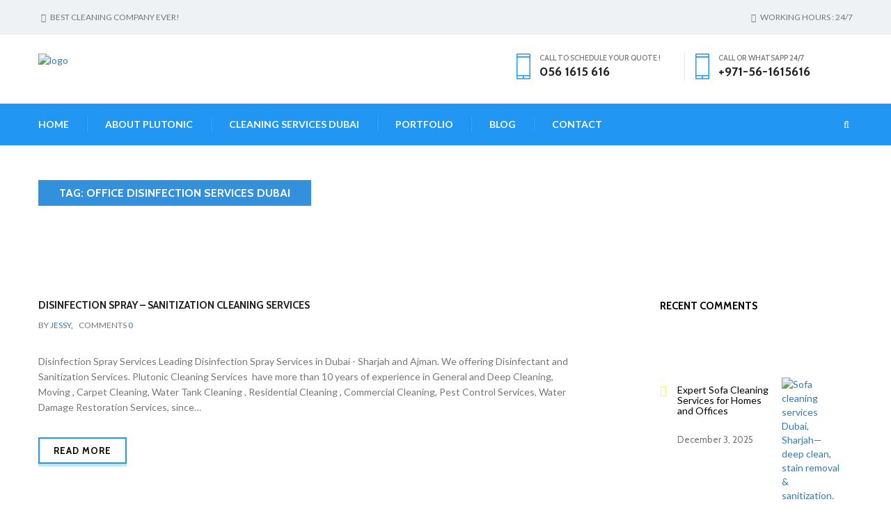

--- FILE ---
content_type: text/css
request_url: https://plutoniccleaningandtech.com/wp-content/themes/plutonic/css/media.css
body_size: 2352
content:
/* All Media Section 
	## min-width:768
	## min-width: 1201 to max-width: 1550
	## min-width: 992 to max-width: 1200
	## min-width: 768 to max-width: 991
	## min-width: 319 to max-width: 767
	## min-width: 480 to max-width: 767
	## min-width: 319 to max-width: 479
	## min-width: 991
*/

/* ## min-width:768 */
@media (min-width: 1200px) {
	.container {
		width: 1200px;
	}
}

/* ## min-width: 1201 to max-width: 1550 */
@media only screen and (min-width: 1551px) and (max-width: 1700px) {
	.slider-section .carousel-caption .col-md-6 > h3 {
		font-size: 30px;
	}
	
	.slider-section > .container {
		top: 90px;
	}
}
@media only screen and (min-width: 1366px) and (max-width: 1550px) {
	.slider-section .carousel-caption {
		padding: 3% 0;
	}
	
	.slider-section .carousel-caption .col-md-6 > h3 {
		font-size: 30px;
		line-height: 40px;
	}
	
	.slider-section .contact-form h3 {
		margin-bottom: 10px;
	}
	
	.slider-section .form-control input[type="text"], 
	.slider-section .form-control textarea {
		padding-top: 10px;
		padding-bottom: 10px;
	}
	
	.slider-section .form-control input[type="submit"] {
		margin-top: 10px;
	}
	
	.slider-section > .container {
		top: 70px;
	}
}
@media only screen and (min-width: 1201px) and (max-width: 1365px) {
	.slider-section .carousel-caption {
		padding: 15px 0;
	}
	
	.slider-section .carousel-caption .col-md-6 > h3 {
		font-size: 30px;
		line-height: 40px;
	}
	
	.slider-section .contact-form h3 {
		margin-bottom: 10px;
		background-size: 100% 100%;
	}
	
	.slider-section .form-control input[type="text"], 
	.slider-section .form-control textarea {
		padding-top: 10px;
		padding-bottom: 10px;
	}

	.slider-section .form-control input[type="submit"] {
		margin-top: 15px;
	}
	
	.slider-section > .container {
		top: 20px;
	} 
}
/* ## min-width: 992 to max-width: 1200 */
@media only screen and (min-width: 992px) and (max-width: 1200px) {
	.menu-block .navbar-nav li a {
		padding: 0 17px;
	}
	
	.logo-block .row {
		margin: 0;
	}
	
	.logo-block .call-us {
		font-size: 10px;
	}
	
	.logo-block .call-us span {
		font-size: 17px;
	}
	
	.slider-section .carousel-caption {
		padding: 0px 0;
	}
	
	.slider-section > .container {
		top: 33px;
	}
	
	.slider-section .contact-form .form-control input[type="text"], 
	.slider-section .contact-form .form-control textarea {
		margin-bottom: 10px;
	}
	
	.slider-section .carousel-caption .col-md-6 > h3 {
		font-size: 20px;
		line-height: 40px;
	}
	
	.slider-section .contact-form h3 {
		margin-bottom: 0;
		font-size: 17px;
		padding: 11px 0;
		background-size: 100% 100%;
	}
	
	.slider-section .form-control input[type="text"],
	.slider-section .form-control textarea {
		padding-top: 6px;
		padding-bottom: 6px;
	}
	
	.slider-section .contact-form,	
	.slider-section .form-control input[type="submit"] {
		margin-top: 0;
	}
	
	.slider-section.slider2 .carousel-caption .col-md-6 {
		margin: 20px 0;
	}
	
	.slider-section.slider2 .carousel-caption .col-md-5.discount {
		margin: 12px 0;
	}
	
	.product-quantity {
		width: 204px;
	}
	
	.team-section .owl-theme .owl-controls .owl-buttons {
		/*bottom: -30px;*/
	}
	
	.testimonial .carousel-caption {
		padding-top: 10px;
	}
	
	.widget.service-category-widget ul li {
		padding: 12px 20px;
	}
	
	.team-box {
		display: block;
		margin: auto;
		text-align: center;
	}
	
	.team-box > img{
		width: 100%;
	}
	
	.team-style1 .item {
		margin: 0 10px;
	}
	
	.blog-box .entry-cover {
		width: 50%;
		top: 0;
	}
	
	.partner-section .item {
		text-align: center;
	}
	
	.product-main .product-box span a {
		padding: 7px 15px;
	}
	
	.blog-list .blog-box .entry-cover {
		width: 100%;
	}
	
	.widget.widget_gallery li:nth-child(3n-3) {
		margin-right: 5px;
	}
	
	.widget.widget_gallery li:nth-child(2n-2) {
		margin-right: 0;
	}
}

/* ## min-width: 768 to max-width: 991 */
@media only screen and (min-width: 768px) and (max-width: 991px) {
	.logo-block .call-us {
		font-size: 10px;
	}
		
	.slider-section > .container  {
		display: none;
	}
	
	.team-section .section-header {
		margin-bottom: 15px;
	}
	
	.team-style1 .item {
		margin: 0 10px;
	}
	
	.team-box {
		display: block;
		margin: auto;
	}
	
	.team-section .owl-theme .owl-controls .owl-buttons {
		bottom: -50px;
	}
	
	.team-box {
		display: block;
		margin: auto;
		text-align: center;
	}
	
	.team-box > img{
		width: 100%;
	}
	
	.team-style1 .item {
		margin: 0 10px;
	}
	
	.industry-serve {
		margin-bottom: 50px;
		padding-left: 0;
	}
	
	.blog-box {
		margin: 45px 0;
	}
	
	.footer-heading {
		background-size: 100% 100%;
	}
	
	.footer-section .widget ul li a {
		font-size: 12px;
	}
	
	.partner-section .item {
		text-align: center;
	}
	
	.widget.service-category-widget ul li {
		padding-left: 15px;
		padding-right: 15px;
	}
	
	.portfolio-details-slider .thumbnail li img {
		height: auto;
	}
	
	.services-style3 .service-box {
		margin-bottom: 25px;
	}
	
	.service-category-widget ul li a {
		font-size: 10px;
	}
	
	.product-category {
		display: inline-block;
	}
	
	.product-category ul {
		width: 100%;
		text-align: center;
		padding-left: 0;
	}
	
	.product-category ul li {
		margin-left: 10px;
		margin-right: 10px;
	}
	
	.product-main .product-box span a {
		padding: 7px 15px;
	}
	
	.blog-list .blog-box {
		margin-top: 0;
	}
	
	.sidebar  {
		padding: 0;
	}
	
	.search-icon {
		right: 0;
	}
	
	.widget.widget_gallery li:nth-child(3n-3) {
		margin-right: 5px;
	}
	
	.widget.widget_gallery li:nth-child(2n-2) {
		margin-right: 0;
	}
	
	.portfolio-categories > li > a {
		padding: 0 7px;
	}
	
	.portfolio-details-slider .flexslider.thumbnail .flex-viewport {
		max-height: 250px;
	}
	
	.portfolio-details-slider .flexslider {
		margin-bottom: 0;
	}
}

/* ## min-width: 319 to max-width: 767 */
@media only screen and (min-width: 319px) and (max-width: 767px) {	
	.top-header p,
	.logo-block,
	.logo-block .cart {
		text-align: center;
	}
	
	.logo-block .col-md-6.pull-right {
		float: none !important;
	}
	
	.logo-block .call-us img {
		float: none;
	}
	
	.logo-block .call-us,
	.logo-block .cart {
		margin-top: 20px;
	}
	
	.logo-block .call-us img,
	.logo-block .call-us p{
		display: inline-block;
	}
	
	.logo-block .call-us p{
		position: relative;
		top: 15px;
	}
	
	.logo-block .call-us {
		border: none;
	}
	
	.slider-section .carousel-caption {
		display: none;
	}
	
	.service-box img,
	.team-box > img,
	.service-style1.service-box,
	.service-style2.service-box {
		width: 100%;
	}
	
	.services-style1 .item,
	.services-style1 .service-box {
		min-height: 285px;
	}
	
	.service-box {
		display: inline-block;
	}
	
	.service-box-inner {
		padding-left: 30px;
		padding-right: 30px;
	}
	
	.team-box {
		display: block;
		margin: auto;
	}
	
	.team-box .team-box-inner {
		padding: 30% 0;
	}
	
	.team-style1 .item {
		margin: 0 10px;
	}
	
	.team-section .owl-theme .owl-controls .owl-buttons {
		left: 0;
		bottom: -55px;
	}
	
	.industry-serve {
		margin-bottom: 50px;
		padding-left: 0;
	}
	
	.testimonial .carousel-caption {
		height: 100%;
		padding-top: 15px;
		padding-left: 10px;
	}
	
	.testimonial .carousel-caption h3 {
		margin-top: 0;
	}
	
	.section-header h3 {
		font-size: 18px;
	}
	
	.blog-box,
	.blog-box-inner,
	.blog-box .entry-cover{
		width: 100%;
		height: auto;
		display: inline-block;
		margin-top: 15px;
	}
	
	.blog-box .blog-box-inner > a {
		margin-top: 0;
	}
	
	.blog-box .entry-cover {
		top: 0;
	}
	
	.blog-section .container .btn {
		top: 50px;
	}
	
	.blog-list .container .btn {
		top: 0;
	}
	
	.footer-heading {
		background-color: #232323;
		background-image: none;
		margin-top: 10px;
		border-bottom: 2px solid #F3E721;
	}
	
	.application-section .container .col-md-6:first-child {
		margin-bottom: 50px;
	}
	
	.partner-section .item {
		text-align: center;
	}
	
	.services-style2 .item img,
	.services-style2 img {
		width: auto;
	}
	
	.services-style2 .service-box-inner a {
		font-size: 10px;
	}
	
	.page-banner {
		height: 150px;
		display: inline-block;
	}
	
	.page-banner > img {
		width: 100%;
		height: 100%;
	}
	
	.service-section .content-sidebar {
		padding-left: 15px;
	} 
	
	.portfolio-categories > li {
		margin: 10px 7px;
	}
	
	.portfolio-details-slider .col-xs-2 {
		padding: 0;
	}
	
	.portfolio-details-slider .thumbnail li img {
		height: auto;
	}
	
	.portfolio-table p {
		margin-bottom: 15px;
	}
	
	.portfolio-details-slider .thumbnail .flex-viewport li:hover:before {
		background-size: 35px 35px;
	}
	
	.services-style3 .service-box {
		margin-bottom: 25px;
	}
	
	.product-main .product-box > a > img {
		width: 100%;
	}
	
	.product-category {
		display: inline-block;
		width: 100%;
	}
	
	.product-category ul {
		width: 100%;
		text-align: center;
		padding-left: 0;
	}
	
	.product-category ul li {
		margin-left: 10px;
		margin-right: 10px;
	}
	
	.single-product-detail .woocommerce-tabs .nav-tabs > li > a {
		padding-left: 31.5px;
		padding-right: 31.5px;
	}
	
	.single-product-detail .add-to-cart a {
		margin-right: 18px;
	}
	
	.single-product-detail .product-main .product-box {
		margin-bottom: 30px;
	}
	
	.sidebar  {
		margin-top: 25px;
	}
	
	.recent_post{
		width: 100%;
	}
	
	.recent_post .col-md-8 > .date {
		display: block;
	}
	
	.comment-box .post-author h3,
	.comment-box .post-author h4 {
		float: left !important;
		margin-bottom: 5px;
		width: 100%;
	}
	
	.comment-form > [class*="col-"],
	.comment-form > [class*="col-"]:first-of-type > [class*="col-"] {
		padding: 0;
	}
	
	.contact-form-section p {
		padding: 0 15px;
	} 
	
	.portfolio-details-slider .flexslider.thumbnail .flex-viewport {
		max-height: 250px;
	}
	
	.portfolio-details-slider .flexslider {
		margin-bottom: 0;
	}
}

/* ## min-width: 480 to max-width: 767 */
@media only screen and (min-width: 480px) and (max-width: 640px) {
	.services-style2 .service-box-inner {
		width: 89%;
	}
	.services-style3 .service-box {
		width: 100%;
	}
	
	.woocommerce form {
		width: 100%;
		margin-bottom: 30px;
	}
	
	.contact-detail .col-xs-4 {
		width: 100%;
	}
	
	.portfolio-details-slider .flexslider.thumbnail .flex-viewport {
		max-height: 180px;
	}
	
	.portfolio-details-slider .flexslider {
		margin-bottom: 0;
	}
}

/* ## min-width: 319 to max-width: 479 */
@media only screen and (min-width: 319px) and (max-width: 479px) {
	.service-section .owl-theme .owl-controls .owl-buttons,
	.partner-section .owl-theme .owl-controls .owl-buttons {
		top: -50px;
	}
	
	.testimonial .carousel-caption p {
		margin-bottom: 10px;
		height: 55px;
		overflow: hidden;
	}
	
	.testimonial .carousel-caption h3 span {
		font-size: 10px;
	}
	
	.statistics-section .col-md-3 {
		width: 100%;		
	}
	
	.statistics-box {
		width: 150px;
		display: block;
		margin: 0 auto;
	}
	
	.services-content-area .col-xs-6 {
		width: 100%;
	}
	
	.services-content-area .btn {
		width: 100%;
		margin-right: 0;
		white-space: normal;
	}
	
	.portfolio-list .col-xs-6 {
		width: 100%;
	}
	
	.portfolio-details-slider .thumbnail .flex-viewport li:hover:before {
		background-size: 15px 15px;
	}
	
	.prev-next-btn [class*="col-xs-"] {
		width: 100%;
	}
	
	.services-style3 .service-box {
		width: 100%;
	}
	
	.services-style3 .service-box > span {
		left: 15px;
	}
	
	.product-main > li {
		width: 100%;
		display: inline-block;
	}
	
	.product-main > li .product-box {
		width: 260px;
		display: block;
		margin: 0 auto;
	}
	
	.woocommerce form,
	.woocommerce .cart-collaterals {
		width: 100%;
		margin-bottom: 30px;
	}
	
	.coupon input {
		width: 100%;
		margin-bottom: 20px;
	}
	
	.blog-section > .col-xs-8 {
		width: 100%;
	}
	
	.widget.widget_gallery li:nth-child(3n-3) {
		margin-right: 5px;
	}
	
	.widget.widget_gallery li:nth-child(2n-2) {
		margin-right: 0;
	}
	
	.contact-detail .col-xs-4 {
		width: 100%;
	}
	
	.contact-form-section p {
		padding: 0 10px;
	}
	
	.portfolio-details-slider .flexslider.thumbnail .flex-viewport {
		max-height: 120px;
	}
	
	.portfolio-details-slider .flexslider {
		margin-bottom: 0;
	}
}

/* ## min-width: 991 */
@media (max-width: 991px) {
	
	.header {
		position: relative;
	}
	
	.breadcrumb {
		margin: 0;
	}
	
	.back-to-top {
		right: 15px;
	}

	.navbar-header { 
		float: none; 
		/*height: 100px; */
	}

	.navbar-toggle { 
		display: block; 
		border: none; 
		margin-top: 25px; 
		margin-bottom: 25px; 
		margin-right: 0; 
		background-color: #fff;
	}
	
	.navbar-default .navbar-toggle .icon-bar { 
		background-color: #2196f3; 
	}

	.navbar-nav.navbar-right:last-child { 
		margin: 0; 
	}

	.navbar-collapse.in { 
		overflow-y: auto !important; 
	}
	
	.navbar-collapse { 
		padding: 0; 
		background-color: transparent;
		border-top: 1px solid transparent; 
		box-shadow: inset 0 1px 0 rgba(255,255,255,0.1); 
	}
	
	.navbar-collapse.collapse { 
		display: none !important; 
	}
	
	.collapse.in{ 
		display:block !important;
	}

	.navbar-nav { 
		width: 100%; 
		margin: 0; 
	}

	.navbar-nav > li { 
		min-height: 0; 
		float: none; 
	}
	
	.navbar-right {
		float: none !important;
		margin-right: 0;
	}
	
	.navbar-header > a{
		display: block;
		margin: 15px 0;
	}
	
	.menu-block .quote {
		display: none;
	}
	
	.menu-block .navbar-nav li a {
		border: none;
	}
	
	.menu-block .navbar-nav li a {
		padding-left: 0px;
	}
	
	.menu-block .navbar-nav li {
		padding: 10px 0;
	}
	
	.menu-block .navbar-nav > li:last-child {
		padding-bottom: 20px;
		display: none;
	}
	
	.logo-block .row {
		margin: 0;
	}
	
	.navbar-header > a,	
	.slider-section .carousel-caption {
		display: none;
	}
	
	.navbar-fixed-top .navbar-header > a {
		display: block;
	}

	/* Hide table headers (but not display: none;, for accessibility) */
	.cart-main .woocommerce table.shop_table {
		border: medium none;
		width: 100%;
	}
	.shop_table.cart thead {
		display: none;
	}
	.shop_table.cart thead,
	.shop_table.cart tbody,
	.shop_table.cart th,
	.shop_table.cart td,
	.shop_table.cart tr {
		display: block;
	}
	
	.shop_table.cart tr { 
		padding-bottom: 15px;
	}
	
	.shop_table.cart thead tr {
		position: absolute;
		top: -9999px;
		left: -9999px;
	}
	 
	.shop_table.cart tr { border-bottom: 1px solid #ccc; }
	 
	.shop_table.cart td {
	/* Behave like a "row" */
		border: none;
		border-bottom: 1px solid #eee;
		position: relative;
		padding-left: 50%;
		white-space: normal;
		text-align:left;
	}
	
	.cart-main .shop_table .product-thumbnail {
		width: auto !important;
	}
	
	.cart-main .shop_table tbody tr.cart_item td,
	.cart-main .shop_table tbody tr.cart_item td.product-thumbnail,
	.cart-main .shop_table tr > th, 
	.cart-main .shop_table tr > td {
		padding-left: 140px;
	}
	
	.cart-main .shop_table tr:last-child > td {
		padding-left: 0;
	}
	
	.shop_table.cart td:before {
		/* Now like a table header */
		position: absolute;
		/* Top/left values mimic padding */
		top: 35px;
		left: 17px;
		width: 45%;
		padding-right: 10px;
		/*white-space: nowrap;*/
		text-align:left;
		font-weight: bold;
	}
	.shop_table.cart td:before { content: attr(data-title); width: 50%; position: absolute; display: inline-block; color: #000; text-transform: uppercase; }
	
	.product-description a b {
		display: inline-block;
	}
	
	.single-product-sidebar {
		display: inline-block;
		margin-top: 25px;
	}
	
	.actions .btn {
		margin-bottom: 5px;
	}
}

/* ## min-width: 1800 to max-width: 1920 */
@media only screen and (min-width: 1800px) and (max-width: 1920px) {
   
}

@media only screen and (max-width: 768px) {
	.logo-block .header-right {float:none !important;}
	.logo-block .header-right .call-us{border:none !important;}
}
@media only screen and (max-width: 992px) {
	.call-us:empty {display: none}
}